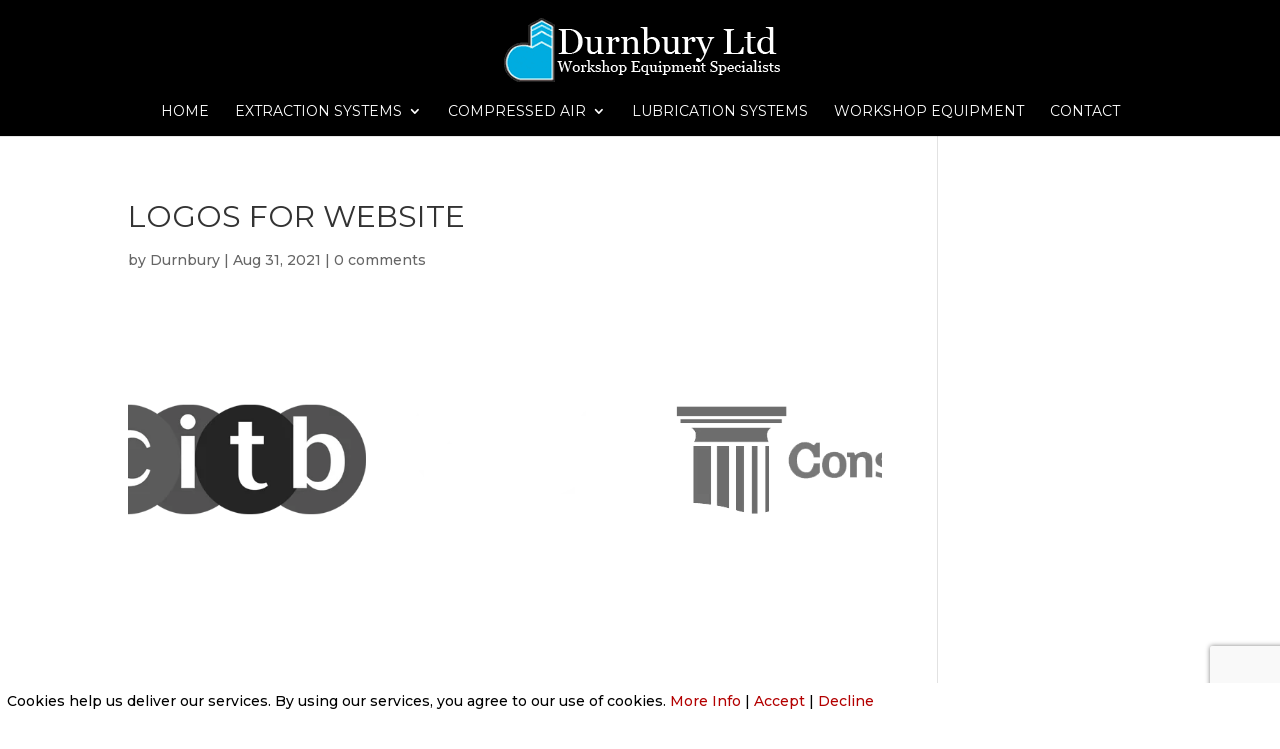

--- FILE ---
content_type: text/html; charset=utf-8
request_url: https://www.google.com/recaptcha/api2/anchor?ar=1&k=6LfmxOQZAAAAAMx0twnTXdsRttFC6UPfdGyj7EAI&co=aHR0cHM6Ly9kdXJuYnVyeS5jby51azo0NDM.&hl=en&v=PoyoqOPhxBO7pBk68S4YbpHZ&size=invisible&anchor-ms=20000&execute-ms=30000&cb=hxvmva3kols1
body_size: 48759
content:
<!DOCTYPE HTML><html dir="ltr" lang="en"><head><meta http-equiv="Content-Type" content="text/html; charset=UTF-8">
<meta http-equiv="X-UA-Compatible" content="IE=edge">
<title>reCAPTCHA</title>
<style type="text/css">
/* cyrillic-ext */
@font-face {
  font-family: 'Roboto';
  font-style: normal;
  font-weight: 400;
  font-stretch: 100%;
  src: url(//fonts.gstatic.com/s/roboto/v48/KFO7CnqEu92Fr1ME7kSn66aGLdTylUAMa3GUBHMdazTgWw.woff2) format('woff2');
  unicode-range: U+0460-052F, U+1C80-1C8A, U+20B4, U+2DE0-2DFF, U+A640-A69F, U+FE2E-FE2F;
}
/* cyrillic */
@font-face {
  font-family: 'Roboto';
  font-style: normal;
  font-weight: 400;
  font-stretch: 100%;
  src: url(//fonts.gstatic.com/s/roboto/v48/KFO7CnqEu92Fr1ME7kSn66aGLdTylUAMa3iUBHMdazTgWw.woff2) format('woff2');
  unicode-range: U+0301, U+0400-045F, U+0490-0491, U+04B0-04B1, U+2116;
}
/* greek-ext */
@font-face {
  font-family: 'Roboto';
  font-style: normal;
  font-weight: 400;
  font-stretch: 100%;
  src: url(//fonts.gstatic.com/s/roboto/v48/KFO7CnqEu92Fr1ME7kSn66aGLdTylUAMa3CUBHMdazTgWw.woff2) format('woff2');
  unicode-range: U+1F00-1FFF;
}
/* greek */
@font-face {
  font-family: 'Roboto';
  font-style: normal;
  font-weight: 400;
  font-stretch: 100%;
  src: url(//fonts.gstatic.com/s/roboto/v48/KFO7CnqEu92Fr1ME7kSn66aGLdTylUAMa3-UBHMdazTgWw.woff2) format('woff2');
  unicode-range: U+0370-0377, U+037A-037F, U+0384-038A, U+038C, U+038E-03A1, U+03A3-03FF;
}
/* math */
@font-face {
  font-family: 'Roboto';
  font-style: normal;
  font-weight: 400;
  font-stretch: 100%;
  src: url(//fonts.gstatic.com/s/roboto/v48/KFO7CnqEu92Fr1ME7kSn66aGLdTylUAMawCUBHMdazTgWw.woff2) format('woff2');
  unicode-range: U+0302-0303, U+0305, U+0307-0308, U+0310, U+0312, U+0315, U+031A, U+0326-0327, U+032C, U+032F-0330, U+0332-0333, U+0338, U+033A, U+0346, U+034D, U+0391-03A1, U+03A3-03A9, U+03B1-03C9, U+03D1, U+03D5-03D6, U+03F0-03F1, U+03F4-03F5, U+2016-2017, U+2034-2038, U+203C, U+2040, U+2043, U+2047, U+2050, U+2057, U+205F, U+2070-2071, U+2074-208E, U+2090-209C, U+20D0-20DC, U+20E1, U+20E5-20EF, U+2100-2112, U+2114-2115, U+2117-2121, U+2123-214F, U+2190, U+2192, U+2194-21AE, U+21B0-21E5, U+21F1-21F2, U+21F4-2211, U+2213-2214, U+2216-22FF, U+2308-230B, U+2310, U+2319, U+231C-2321, U+2336-237A, U+237C, U+2395, U+239B-23B7, U+23D0, U+23DC-23E1, U+2474-2475, U+25AF, U+25B3, U+25B7, U+25BD, U+25C1, U+25CA, U+25CC, U+25FB, U+266D-266F, U+27C0-27FF, U+2900-2AFF, U+2B0E-2B11, U+2B30-2B4C, U+2BFE, U+3030, U+FF5B, U+FF5D, U+1D400-1D7FF, U+1EE00-1EEFF;
}
/* symbols */
@font-face {
  font-family: 'Roboto';
  font-style: normal;
  font-weight: 400;
  font-stretch: 100%;
  src: url(//fonts.gstatic.com/s/roboto/v48/KFO7CnqEu92Fr1ME7kSn66aGLdTylUAMaxKUBHMdazTgWw.woff2) format('woff2');
  unicode-range: U+0001-000C, U+000E-001F, U+007F-009F, U+20DD-20E0, U+20E2-20E4, U+2150-218F, U+2190, U+2192, U+2194-2199, U+21AF, U+21E6-21F0, U+21F3, U+2218-2219, U+2299, U+22C4-22C6, U+2300-243F, U+2440-244A, U+2460-24FF, U+25A0-27BF, U+2800-28FF, U+2921-2922, U+2981, U+29BF, U+29EB, U+2B00-2BFF, U+4DC0-4DFF, U+FFF9-FFFB, U+10140-1018E, U+10190-1019C, U+101A0, U+101D0-101FD, U+102E0-102FB, U+10E60-10E7E, U+1D2C0-1D2D3, U+1D2E0-1D37F, U+1F000-1F0FF, U+1F100-1F1AD, U+1F1E6-1F1FF, U+1F30D-1F30F, U+1F315, U+1F31C, U+1F31E, U+1F320-1F32C, U+1F336, U+1F378, U+1F37D, U+1F382, U+1F393-1F39F, U+1F3A7-1F3A8, U+1F3AC-1F3AF, U+1F3C2, U+1F3C4-1F3C6, U+1F3CA-1F3CE, U+1F3D4-1F3E0, U+1F3ED, U+1F3F1-1F3F3, U+1F3F5-1F3F7, U+1F408, U+1F415, U+1F41F, U+1F426, U+1F43F, U+1F441-1F442, U+1F444, U+1F446-1F449, U+1F44C-1F44E, U+1F453, U+1F46A, U+1F47D, U+1F4A3, U+1F4B0, U+1F4B3, U+1F4B9, U+1F4BB, U+1F4BF, U+1F4C8-1F4CB, U+1F4D6, U+1F4DA, U+1F4DF, U+1F4E3-1F4E6, U+1F4EA-1F4ED, U+1F4F7, U+1F4F9-1F4FB, U+1F4FD-1F4FE, U+1F503, U+1F507-1F50B, U+1F50D, U+1F512-1F513, U+1F53E-1F54A, U+1F54F-1F5FA, U+1F610, U+1F650-1F67F, U+1F687, U+1F68D, U+1F691, U+1F694, U+1F698, U+1F6AD, U+1F6B2, U+1F6B9-1F6BA, U+1F6BC, U+1F6C6-1F6CF, U+1F6D3-1F6D7, U+1F6E0-1F6EA, U+1F6F0-1F6F3, U+1F6F7-1F6FC, U+1F700-1F7FF, U+1F800-1F80B, U+1F810-1F847, U+1F850-1F859, U+1F860-1F887, U+1F890-1F8AD, U+1F8B0-1F8BB, U+1F8C0-1F8C1, U+1F900-1F90B, U+1F93B, U+1F946, U+1F984, U+1F996, U+1F9E9, U+1FA00-1FA6F, U+1FA70-1FA7C, U+1FA80-1FA89, U+1FA8F-1FAC6, U+1FACE-1FADC, U+1FADF-1FAE9, U+1FAF0-1FAF8, U+1FB00-1FBFF;
}
/* vietnamese */
@font-face {
  font-family: 'Roboto';
  font-style: normal;
  font-weight: 400;
  font-stretch: 100%;
  src: url(//fonts.gstatic.com/s/roboto/v48/KFO7CnqEu92Fr1ME7kSn66aGLdTylUAMa3OUBHMdazTgWw.woff2) format('woff2');
  unicode-range: U+0102-0103, U+0110-0111, U+0128-0129, U+0168-0169, U+01A0-01A1, U+01AF-01B0, U+0300-0301, U+0303-0304, U+0308-0309, U+0323, U+0329, U+1EA0-1EF9, U+20AB;
}
/* latin-ext */
@font-face {
  font-family: 'Roboto';
  font-style: normal;
  font-weight: 400;
  font-stretch: 100%;
  src: url(//fonts.gstatic.com/s/roboto/v48/KFO7CnqEu92Fr1ME7kSn66aGLdTylUAMa3KUBHMdazTgWw.woff2) format('woff2');
  unicode-range: U+0100-02BA, U+02BD-02C5, U+02C7-02CC, U+02CE-02D7, U+02DD-02FF, U+0304, U+0308, U+0329, U+1D00-1DBF, U+1E00-1E9F, U+1EF2-1EFF, U+2020, U+20A0-20AB, U+20AD-20C0, U+2113, U+2C60-2C7F, U+A720-A7FF;
}
/* latin */
@font-face {
  font-family: 'Roboto';
  font-style: normal;
  font-weight: 400;
  font-stretch: 100%;
  src: url(//fonts.gstatic.com/s/roboto/v48/KFO7CnqEu92Fr1ME7kSn66aGLdTylUAMa3yUBHMdazQ.woff2) format('woff2');
  unicode-range: U+0000-00FF, U+0131, U+0152-0153, U+02BB-02BC, U+02C6, U+02DA, U+02DC, U+0304, U+0308, U+0329, U+2000-206F, U+20AC, U+2122, U+2191, U+2193, U+2212, U+2215, U+FEFF, U+FFFD;
}
/* cyrillic-ext */
@font-face {
  font-family: 'Roboto';
  font-style: normal;
  font-weight: 500;
  font-stretch: 100%;
  src: url(//fonts.gstatic.com/s/roboto/v48/KFO7CnqEu92Fr1ME7kSn66aGLdTylUAMa3GUBHMdazTgWw.woff2) format('woff2');
  unicode-range: U+0460-052F, U+1C80-1C8A, U+20B4, U+2DE0-2DFF, U+A640-A69F, U+FE2E-FE2F;
}
/* cyrillic */
@font-face {
  font-family: 'Roboto';
  font-style: normal;
  font-weight: 500;
  font-stretch: 100%;
  src: url(//fonts.gstatic.com/s/roboto/v48/KFO7CnqEu92Fr1ME7kSn66aGLdTylUAMa3iUBHMdazTgWw.woff2) format('woff2');
  unicode-range: U+0301, U+0400-045F, U+0490-0491, U+04B0-04B1, U+2116;
}
/* greek-ext */
@font-face {
  font-family: 'Roboto';
  font-style: normal;
  font-weight: 500;
  font-stretch: 100%;
  src: url(//fonts.gstatic.com/s/roboto/v48/KFO7CnqEu92Fr1ME7kSn66aGLdTylUAMa3CUBHMdazTgWw.woff2) format('woff2');
  unicode-range: U+1F00-1FFF;
}
/* greek */
@font-face {
  font-family: 'Roboto';
  font-style: normal;
  font-weight: 500;
  font-stretch: 100%;
  src: url(//fonts.gstatic.com/s/roboto/v48/KFO7CnqEu92Fr1ME7kSn66aGLdTylUAMa3-UBHMdazTgWw.woff2) format('woff2');
  unicode-range: U+0370-0377, U+037A-037F, U+0384-038A, U+038C, U+038E-03A1, U+03A3-03FF;
}
/* math */
@font-face {
  font-family: 'Roboto';
  font-style: normal;
  font-weight: 500;
  font-stretch: 100%;
  src: url(//fonts.gstatic.com/s/roboto/v48/KFO7CnqEu92Fr1ME7kSn66aGLdTylUAMawCUBHMdazTgWw.woff2) format('woff2');
  unicode-range: U+0302-0303, U+0305, U+0307-0308, U+0310, U+0312, U+0315, U+031A, U+0326-0327, U+032C, U+032F-0330, U+0332-0333, U+0338, U+033A, U+0346, U+034D, U+0391-03A1, U+03A3-03A9, U+03B1-03C9, U+03D1, U+03D5-03D6, U+03F0-03F1, U+03F4-03F5, U+2016-2017, U+2034-2038, U+203C, U+2040, U+2043, U+2047, U+2050, U+2057, U+205F, U+2070-2071, U+2074-208E, U+2090-209C, U+20D0-20DC, U+20E1, U+20E5-20EF, U+2100-2112, U+2114-2115, U+2117-2121, U+2123-214F, U+2190, U+2192, U+2194-21AE, U+21B0-21E5, U+21F1-21F2, U+21F4-2211, U+2213-2214, U+2216-22FF, U+2308-230B, U+2310, U+2319, U+231C-2321, U+2336-237A, U+237C, U+2395, U+239B-23B7, U+23D0, U+23DC-23E1, U+2474-2475, U+25AF, U+25B3, U+25B7, U+25BD, U+25C1, U+25CA, U+25CC, U+25FB, U+266D-266F, U+27C0-27FF, U+2900-2AFF, U+2B0E-2B11, U+2B30-2B4C, U+2BFE, U+3030, U+FF5B, U+FF5D, U+1D400-1D7FF, U+1EE00-1EEFF;
}
/* symbols */
@font-face {
  font-family: 'Roboto';
  font-style: normal;
  font-weight: 500;
  font-stretch: 100%;
  src: url(//fonts.gstatic.com/s/roboto/v48/KFO7CnqEu92Fr1ME7kSn66aGLdTylUAMaxKUBHMdazTgWw.woff2) format('woff2');
  unicode-range: U+0001-000C, U+000E-001F, U+007F-009F, U+20DD-20E0, U+20E2-20E4, U+2150-218F, U+2190, U+2192, U+2194-2199, U+21AF, U+21E6-21F0, U+21F3, U+2218-2219, U+2299, U+22C4-22C6, U+2300-243F, U+2440-244A, U+2460-24FF, U+25A0-27BF, U+2800-28FF, U+2921-2922, U+2981, U+29BF, U+29EB, U+2B00-2BFF, U+4DC0-4DFF, U+FFF9-FFFB, U+10140-1018E, U+10190-1019C, U+101A0, U+101D0-101FD, U+102E0-102FB, U+10E60-10E7E, U+1D2C0-1D2D3, U+1D2E0-1D37F, U+1F000-1F0FF, U+1F100-1F1AD, U+1F1E6-1F1FF, U+1F30D-1F30F, U+1F315, U+1F31C, U+1F31E, U+1F320-1F32C, U+1F336, U+1F378, U+1F37D, U+1F382, U+1F393-1F39F, U+1F3A7-1F3A8, U+1F3AC-1F3AF, U+1F3C2, U+1F3C4-1F3C6, U+1F3CA-1F3CE, U+1F3D4-1F3E0, U+1F3ED, U+1F3F1-1F3F3, U+1F3F5-1F3F7, U+1F408, U+1F415, U+1F41F, U+1F426, U+1F43F, U+1F441-1F442, U+1F444, U+1F446-1F449, U+1F44C-1F44E, U+1F453, U+1F46A, U+1F47D, U+1F4A3, U+1F4B0, U+1F4B3, U+1F4B9, U+1F4BB, U+1F4BF, U+1F4C8-1F4CB, U+1F4D6, U+1F4DA, U+1F4DF, U+1F4E3-1F4E6, U+1F4EA-1F4ED, U+1F4F7, U+1F4F9-1F4FB, U+1F4FD-1F4FE, U+1F503, U+1F507-1F50B, U+1F50D, U+1F512-1F513, U+1F53E-1F54A, U+1F54F-1F5FA, U+1F610, U+1F650-1F67F, U+1F687, U+1F68D, U+1F691, U+1F694, U+1F698, U+1F6AD, U+1F6B2, U+1F6B9-1F6BA, U+1F6BC, U+1F6C6-1F6CF, U+1F6D3-1F6D7, U+1F6E0-1F6EA, U+1F6F0-1F6F3, U+1F6F7-1F6FC, U+1F700-1F7FF, U+1F800-1F80B, U+1F810-1F847, U+1F850-1F859, U+1F860-1F887, U+1F890-1F8AD, U+1F8B0-1F8BB, U+1F8C0-1F8C1, U+1F900-1F90B, U+1F93B, U+1F946, U+1F984, U+1F996, U+1F9E9, U+1FA00-1FA6F, U+1FA70-1FA7C, U+1FA80-1FA89, U+1FA8F-1FAC6, U+1FACE-1FADC, U+1FADF-1FAE9, U+1FAF0-1FAF8, U+1FB00-1FBFF;
}
/* vietnamese */
@font-face {
  font-family: 'Roboto';
  font-style: normal;
  font-weight: 500;
  font-stretch: 100%;
  src: url(//fonts.gstatic.com/s/roboto/v48/KFO7CnqEu92Fr1ME7kSn66aGLdTylUAMa3OUBHMdazTgWw.woff2) format('woff2');
  unicode-range: U+0102-0103, U+0110-0111, U+0128-0129, U+0168-0169, U+01A0-01A1, U+01AF-01B0, U+0300-0301, U+0303-0304, U+0308-0309, U+0323, U+0329, U+1EA0-1EF9, U+20AB;
}
/* latin-ext */
@font-face {
  font-family: 'Roboto';
  font-style: normal;
  font-weight: 500;
  font-stretch: 100%;
  src: url(//fonts.gstatic.com/s/roboto/v48/KFO7CnqEu92Fr1ME7kSn66aGLdTylUAMa3KUBHMdazTgWw.woff2) format('woff2');
  unicode-range: U+0100-02BA, U+02BD-02C5, U+02C7-02CC, U+02CE-02D7, U+02DD-02FF, U+0304, U+0308, U+0329, U+1D00-1DBF, U+1E00-1E9F, U+1EF2-1EFF, U+2020, U+20A0-20AB, U+20AD-20C0, U+2113, U+2C60-2C7F, U+A720-A7FF;
}
/* latin */
@font-face {
  font-family: 'Roboto';
  font-style: normal;
  font-weight: 500;
  font-stretch: 100%;
  src: url(//fonts.gstatic.com/s/roboto/v48/KFO7CnqEu92Fr1ME7kSn66aGLdTylUAMa3yUBHMdazQ.woff2) format('woff2');
  unicode-range: U+0000-00FF, U+0131, U+0152-0153, U+02BB-02BC, U+02C6, U+02DA, U+02DC, U+0304, U+0308, U+0329, U+2000-206F, U+20AC, U+2122, U+2191, U+2193, U+2212, U+2215, U+FEFF, U+FFFD;
}
/* cyrillic-ext */
@font-face {
  font-family: 'Roboto';
  font-style: normal;
  font-weight: 900;
  font-stretch: 100%;
  src: url(//fonts.gstatic.com/s/roboto/v48/KFO7CnqEu92Fr1ME7kSn66aGLdTylUAMa3GUBHMdazTgWw.woff2) format('woff2');
  unicode-range: U+0460-052F, U+1C80-1C8A, U+20B4, U+2DE0-2DFF, U+A640-A69F, U+FE2E-FE2F;
}
/* cyrillic */
@font-face {
  font-family: 'Roboto';
  font-style: normal;
  font-weight: 900;
  font-stretch: 100%;
  src: url(//fonts.gstatic.com/s/roboto/v48/KFO7CnqEu92Fr1ME7kSn66aGLdTylUAMa3iUBHMdazTgWw.woff2) format('woff2');
  unicode-range: U+0301, U+0400-045F, U+0490-0491, U+04B0-04B1, U+2116;
}
/* greek-ext */
@font-face {
  font-family: 'Roboto';
  font-style: normal;
  font-weight: 900;
  font-stretch: 100%;
  src: url(//fonts.gstatic.com/s/roboto/v48/KFO7CnqEu92Fr1ME7kSn66aGLdTylUAMa3CUBHMdazTgWw.woff2) format('woff2');
  unicode-range: U+1F00-1FFF;
}
/* greek */
@font-face {
  font-family: 'Roboto';
  font-style: normal;
  font-weight: 900;
  font-stretch: 100%;
  src: url(//fonts.gstatic.com/s/roboto/v48/KFO7CnqEu92Fr1ME7kSn66aGLdTylUAMa3-UBHMdazTgWw.woff2) format('woff2');
  unicode-range: U+0370-0377, U+037A-037F, U+0384-038A, U+038C, U+038E-03A1, U+03A3-03FF;
}
/* math */
@font-face {
  font-family: 'Roboto';
  font-style: normal;
  font-weight: 900;
  font-stretch: 100%;
  src: url(//fonts.gstatic.com/s/roboto/v48/KFO7CnqEu92Fr1ME7kSn66aGLdTylUAMawCUBHMdazTgWw.woff2) format('woff2');
  unicode-range: U+0302-0303, U+0305, U+0307-0308, U+0310, U+0312, U+0315, U+031A, U+0326-0327, U+032C, U+032F-0330, U+0332-0333, U+0338, U+033A, U+0346, U+034D, U+0391-03A1, U+03A3-03A9, U+03B1-03C9, U+03D1, U+03D5-03D6, U+03F0-03F1, U+03F4-03F5, U+2016-2017, U+2034-2038, U+203C, U+2040, U+2043, U+2047, U+2050, U+2057, U+205F, U+2070-2071, U+2074-208E, U+2090-209C, U+20D0-20DC, U+20E1, U+20E5-20EF, U+2100-2112, U+2114-2115, U+2117-2121, U+2123-214F, U+2190, U+2192, U+2194-21AE, U+21B0-21E5, U+21F1-21F2, U+21F4-2211, U+2213-2214, U+2216-22FF, U+2308-230B, U+2310, U+2319, U+231C-2321, U+2336-237A, U+237C, U+2395, U+239B-23B7, U+23D0, U+23DC-23E1, U+2474-2475, U+25AF, U+25B3, U+25B7, U+25BD, U+25C1, U+25CA, U+25CC, U+25FB, U+266D-266F, U+27C0-27FF, U+2900-2AFF, U+2B0E-2B11, U+2B30-2B4C, U+2BFE, U+3030, U+FF5B, U+FF5D, U+1D400-1D7FF, U+1EE00-1EEFF;
}
/* symbols */
@font-face {
  font-family: 'Roboto';
  font-style: normal;
  font-weight: 900;
  font-stretch: 100%;
  src: url(//fonts.gstatic.com/s/roboto/v48/KFO7CnqEu92Fr1ME7kSn66aGLdTylUAMaxKUBHMdazTgWw.woff2) format('woff2');
  unicode-range: U+0001-000C, U+000E-001F, U+007F-009F, U+20DD-20E0, U+20E2-20E4, U+2150-218F, U+2190, U+2192, U+2194-2199, U+21AF, U+21E6-21F0, U+21F3, U+2218-2219, U+2299, U+22C4-22C6, U+2300-243F, U+2440-244A, U+2460-24FF, U+25A0-27BF, U+2800-28FF, U+2921-2922, U+2981, U+29BF, U+29EB, U+2B00-2BFF, U+4DC0-4DFF, U+FFF9-FFFB, U+10140-1018E, U+10190-1019C, U+101A0, U+101D0-101FD, U+102E0-102FB, U+10E60-10E7E, U+1D2C0-1D2D3, U+1D2E0-1D37F, U+1F000-1F0FF, U+1F100-1F1AD, U+1F1E6-1F1FF, U+1F30D-1F30F, U+1F315, U+1F31C, U+1F31E, U+1F320-1F32C, U+1F336, U+1F378, U+1F37D, U+1F382, U+1F393-1F39F, U+1F3A7-1F3A8, U+1F3AC-1F3AF, U+1F3C2, U+1F3C4-1F3C6, U+1F3CA-1F3CE, U+1F3D4-1F3E0, U+1F3ED, U+1F3F1-1F3F3, U+1F3F5-1F3F7, U+1F408, U+1F415, U+1F41F, U+1F426, U+1F43F, U+1F441-1F442, U+1F444, U+1F446-1F449, U+1F44C-1F44E, U+1F453, U+1F46A, U+1F47D, U+1F4A3, U+1F4B0, U+1F4B3, U+1F4B9, U+1F4BB, U+1F4BF, U+1F4C8-1F4CB, U+1F4D6, U+1F4DA, U+1F4DF, U+1F4E3-1F4E6, U+1F4EA-1F4ED, U+1F4F7, U+1F4F9-1F4FB, U+1F4FD-1F4FE, U+1F503, U+1F507-1F50B, U+1F50D, U+1F512-1F513, U+1F53E-1F54A, U+1F54F-1F5FA, U+1F610, U+1F650-1F67F, U+1F687, U+1F68D, U+1F691, U+1F694, U+1F698, U+1F6AD, U+1F6B2, U+1F6B9-1F6BA, U+1F6BC, U+1F6C6-1F6CF, U+1F6D3-1F6D7, U+1F6E0-1F6EA, U+1F6F0-1F6F3, U+1F6F7-1F6FC, U+1F700-1F7FF, U+1F800-1F80B, U+1F810-1F847, U+1F850-1F859, U+1F860-1F887, U+1F890-1F8AD, U+1F8B0-1F8BB, U+1F8C0-1F8C1, U+1F900-1F90B, U+1F93B, U+1F946, U+1F984, U+1F996, U+1F9E9, U+1FA00-1FA6F, U+1FA70-1FA7C, U+1FA80-1FA89, U+1FA8F-1FAC6, U+1FACE-1FADC, U+1FADF-1FAE9, U+1FAF0-1FAF8, U+1FB00-1FBFF;
}
/* vietnamese */
@font-face {
  font-family: 'Roboto';
  font-style: normal;
  font-weight: 900;
  font-stretch: 100%;
  src: url(//fonts.gstatic.com/s/roboto/v48/KFO7CnqEu92Fr1ME7kSn66aGLdTylUAMa3OUBHMdazTgWw.woff2) format('woff2');
  unicode-range: U+0102-0103, U+0110-0111, U+0128-0129, U+0168-0169, U+01A0-01A1, U+01AF-01B0, U+0300-0301, U+0303-0304, U+0308-0309, U+0323, U+0329, U+1EA0-1EF9, U+20AB;
}
/* latin-ext */
@font-face {
  font-family: 'Roboto';
  font-style: normal;
  font-weight: 900;
  font-stretch: 100%;
  src: url(//fonts.gstatic.com/s/roboto/v48/KFO7CnqEu92Fr1ME7kSn66aGLdTylUAMa3KUBHMdazTgWw.woff2) format('woff2');
  unicode-range: U+0100-02BA, U+02BD-02C5, U+02C7-02CC, U+02CE-02D7, U+02DD-02FF, U+0304, U+0308, U+0329, U+1D00-1DBF, U+1E00-1E9F, U+1EF2-1EFF, U+2020, U+20A0-20AB, U+20AD-20C0, U+2113, U+2C60-2C7F, U+A720-A7FF;
}
/* latin */
@font-face {
  font-family: 'Roboto';
  font-style: normal;
  font-weight: 900;
  font-stretch: 100%;
  src: url(//fonts.gstatic.com/s/roboto/v48/KFO7CnqEu92Fr1ME7kSn66aGLdTylUAMa3yUBHMdazQ.woff2) format('woff2');
  unicode-range: U+0000-00FF, U+0131, U+0152-0153, U+02BB-02BC, U+02C6, U+02DA, U+02DC, U+0304, U+0308, U+0329, U+2000-206F, U+20AC, U+2122, U+2191, U+2193, U+2212, U+2215, U+FEFF, U+FFFD;
}

</style>
<link rel="stylesheet" type="text/css" href="https://www.gstatic.com/recaptcha/releases/PoyoqOPhxBO7pBk68S4YbpHZ/styles__ltr.css">
<script nonce="Nx6YUQqDwMqX5J4YOl7nUA" type="text/javascript">window['__recaptcha_api'] = 'https://www.google.com/recaptcha/api2/';</script>
<script type="text/javascript" src="https://www.gstatic.com/recaptcha/releases/PoyoqOPhxBO7pBk68S4YbpHZ/recaptcha__en.js" nonce="Nx6YUQqDwMqX5J4YOl7nUA">
      
    </script></head>
<body><div id="rc-anchor-alert" class="rc-anchor-alert"></div>
<input type="hidden" id="recaptcha-token" value="[base64]">
<script type="text/javascript" nonce="Nx6YUQqDwMqX5J4YOl7nUA">
      recaptcha.anchor.Main.init("[\x22ainput\x22,[\x22bgdata\x22,\x22\x22,\[base64]/[base64]/[base64]/ZyhXLGgpOnEoW04sMjEsbF0sVywwKSxoKSxmYWxzZSxmYWxzZSl9Y2F0Y2goayl7RygzNTgsVyk/[base64]/[base64]/[base64]/[base64]/[base64]/[base64]/[base64]/bmV3IEJbT10oRFswXSk6dz09Mj9uZXcgQltPXShEWzBdLERbMV0pOnc9PTM/bmV3IEJbT10oRFswXSxEWzFdLERbMl0pOnc9PTQ/[base64]/[base64]/[base64]/[base64]/[base64]\\u003d\x22,\[base64]\\u003d\\u003d\x22,\x22woPCuEdjewlabX9UWcO6wpJ7FRUOBFBsw5Iww4wDwotnD8Kiw5s1EMOGwoUlwoPDjsO2MmkBBDbCuCl6w5PCrMKGA3QSwqpNFMOcw4TCnFvDrTUXw6MRHMOZMsKWLhLDszvDmsOGwrjDlcKVQh8+VEBkw5IUw50lw7XDqsO/[base64]/Duk4/wobDmEtyw5tSwq/CsHvDngp9FWjDqMOwWG7Dq00dw43DphbCmcOTaMKHLQpxw7DDgkLCj3VAwrfCkcOFNsODKsOdwpbDr8OAeFFNFVLCt8OnJiXDq8KRKcKES8KabgnCuFBCwqbDgC/CpkrDojQ5wrfDk8KUwqPDll5YZMOcw6wvHjgfwotqw5g0D8OMw5c3woMxFG9xwrd9esKQw6HDjMODw6YfOMOKw7vDvMOewqotKxHCs8Krd8KLcj/DpgsYwqfDly/[base64]/Cv0d0OH/CucKUekNiw6LCpMKtQlFgdcKvUGHDusKyXGvDj8Knw6x1HXdHHsOALcKNHCxDL1bDpX7Cgiozw7/DkMKBwolsSw7CvnxCGsKpw67CrzzCn3jCmsKJUsK8wqoRI8KpJ3xkw7J/DsO8KQNqwrnDr3Q+WHZGw7/DqmY+wowcw4kAdH8cTsKvw7ZJw51idcK9w4YRDcK5HMKzPT7DsMOSXg1Sw6nCpsOJYA8/GSzDucOmw557BT0Bw4oewpnDusK/[base64]/[base64]/[base64]/Clz7DuVrDn8ORwoIxaFrCtMK2MwNzwrI/[base64]/CqBvCkmXDjiwKw6YubMOSYMKUw6YOccKTwrPCj8Kdw5o+J2nDkMOANkJjKcO/WMOPfQ3CvETCqsO6w6EBGmDCkCdxwqAiOcOVdl9HwrPCh8OdCcKCwp7CrylyJcKCRn8zZcKRdxrDuMK1QljDrcKnwpJtZsK/w67Dk8OKE1IhWBPDunwOY8KyTjrCpsOGwpXCsMOiLMOyw5lRZsK9QMK7fEksKhXDnjFbw4ICwpLDrcObJ8OiQcO4d0dedDLCuiYuwojCqUXDpg97f3sqw45xUMKVw599diLCs8OyTsKSdMKSHMKjSl1GSj7Dl2HDj8O9VMKPVsOfw63CjTDCksKCTjYPP0TCh8K/XzsWH3YfZMKKw73Dj0zCqmTDjE0BwpU8wpPDnSnChB97U8ONw7fDiH3DtsK6IxPCnH5Mw63DhcKAw5Z7wqFsXcOywofDjMOBAVxKZBHClTsxwrA5woJ9PcK3w5bDpcO0w54Gw7UAVTsHa3DCl8K4AT/DqcObc8KkUA/[base64]/[base64]/CncK1NsOWUcKnwoXDmnvDlCh7w4/CqsOQw75cwpczw6vDscObUBzCn0B5FRfCvBPCkybCjR9wJyTCjsKWDShYwpnCoV/DisOAGcKXPGNxOcOvT8KSw5/CnGjDlsODNMKvwqDCl8Kfw4pWInnCjcKvwrt7woPDmsO/M8Oca8Kywr3DjsOwwrUYYcO1fMOAC8KZwro6w6IhXUpLBjXCr8KSVGPDrMOawo9Tw5HDgsOacU7DnnZIwr/CpyA9aEEbCsKLUcKbX09dw7jCrFQRw7LCpAxJe8KgfQbCk8OXwpAtw5wJwogrw6PCq8K+woHDvgrCvEV/w69aZ8OpbjfDncONM8OIDTDDjxcbwqjDjkPCh8O9wrjCmVxCEC3CtMKsw4xHY8KOwq9jwpbDtHjDvhULw5gxw6o7w6rDhAdgw44gFMKSOSNhSCnDuMOFYyTCqMOGw6NPwpsuwq7Cs8Omw78lLMOSw6oAdRnDgsKow7QRwrU6NcOswqtRacKPwo/Cgm7Dqj3DtsOjwrdRUU8Gw55/QcKCYUYTwr9ATcKPwpjCgD99aMKbGMKRPMO4ScO/[base64]/CnxTDlU4iwqHDqzx4JmvDt1twUQcAw63DksKww6low5HCk8OcL8OfAcKdJsKjE3V+woLDsTrCthHDl0DCjGLCusKhDsOzR1cfCUgIFMOVw4kFw6JCRsKpwoHDnUABAR8mw7zCvR0iZh/ChjYdwo/CphkiL8KOdcOjwrHDmRF4w5oCw6fCpMKGwrrCuycvwolmw69CwprCpBFcwohGIiwmw6sBHsOCwr/DiAMSw6snF8OTwpbDm8O2wo7CuFVvRWUVNDfCgMO5VzzDqTlGfsOhOcOqwqUvwprDssOQGWNAHMKaR8OJZ8Orw680wojDvMOAEMOrMsOaw4tMAwp2w6d7wqIuP2QuMFvDtcKTeXXCicKawqnClE3Do8O7wojDsR8cVQB3w4TDssOyTHQpw7wBGD0sQjrDsBEEwq/DqMOtAmAcRnElw7HCukrCqBbCi8KCw7nDiAFUw7dFw7A5dsOBw6TDkiBnwpIOLHt5wpkKLsOvKD/[base64]/wqVMwpgCw7wyw7/DhVfCkz9IwqnDgk8TUBheTCc1wqFrGXEhbU/CucORw5DDr2fDv2PDlhDCpHcpEkJxe8OSwobDoCMeZ8OSw7tQwqvDo8OdwqtDwr9COcOibMKcHgHCmcK2w5lKKcKqwppGwqfCmw/[base64]/Cq8KuwrhrwojCqATDoS8/w5cRWsKUwqA5wrI2NUrCk8Kcw7EBwpTDmQvCqHJ6NF/DiMOedB93woR/wopzVDTDpj3DgMKPw6wEw43DgV4fw6UywoxvE1XCpcOdwroowokMwop+w51hw5xlwrk0ZwZ/wqPDuhzDucKvwrPDjGV9FcKFw5TDpcKObFwWDmvDlsKwRi3DmcObXMOvwqbCpyNQPcKXwoA0DsOew5EDQcKhCcOGQ0xzwqvDrcO3wqrCiHA8wqRDwp3CpQLDtMKMS19rw4Nzwr1PRRvDuMOzaGjDliguwrBew7I/[base64]/[base64]/PMOkwrJrQMOZw6jDnMKwwpZ/N0EuwpHDqsOqWBdqZgDCiTInV8OAfcKoIVt1w47DrRjDncK6QMK2UsKDIsKKF8OJcMK0wo1fw444fCTDklgfKjvCkTLDqFdSwocaJHNrWzVZLQXCqcOOSMO3HcOCw5fDszvCtXrDtcOLwprCg1haw4/CjcOLw4AdOMKuRMOgw7HCkAPCrhTDhgJVRsK3RQjDlwxNRMKQw5k3wql9TcOoPSkQw6rDhB5nS18uw6PDksKHPSLCiMOTwrbDlsO4w4oAAUk+w47ChMOtwoZ7AMKNw6HDsMKVKcK/wqzCgsK4wrLCkWowKMKMwptfw6BbYsKlwofCusKlCi/Cv8OvaCXCjMKPLDXDgcKcwofCs1DDlD/CqsOFwq0cw6XCu8OWcX/DnRbCgXvDn8OZwpnCjjXCs2tVw4IUCcKjWcK4w5/CpjDCojLCvh3CkDIsNlMrw6oAw4HClFooBMOCcsOAw5d+IDM2w6FGRmjDtnLDi8KIw6XCksKLwrZSw5Zvw61fb8OiwrMqwq/DgsKEw50Fw7PDqsKycMOCXMOrLcOBMgsFwrM8w7pkJMOpwos8AQbDjMKhNcK1Zw7CnsOTwpLDk3/ChcK2w7wjwrgRwrQTw7PCsAU6EMKnXmFSWcK+w6BSIhkjwr/CuxPClRlpw7zCikHDrQ/CoUkKwqFmwqLDhk9tBFjDoGzCmcOuw5Fiw5hqHsKyw6fDmnjDt8OYwo9fw7LDvMOCw6/Cgg7DrcKqw6M4UsOvKA/[base64]/bMOqXBRzDAQtw7rDr8K/[base64]/wrvDpsKOwpIgwrjCvn7CvB8sDm7DmcKHGjDDg8KXIGDDg8KcZ3PDpzLDksOiUSfCvyvDgcKRwqFqUsO4CE9nw5NRwrfChcK0w5BKNQI4w5rDocKFEMOJwr/[base64]/bsKzw54TZ8KnVWLDgmTCusOlw5LCm8KYw6RzMsKIDMKjwpLDmMOBw5Y7w7PDtQ3CpMKCwrgKYiNKIDoXwo/Dr8KpScOEYsKDEB7CuiDChMKmw6UFwpUhE8OYBQ99w43ClcKlBlRIcy/CrcK6FV/Dt11Tf8OQJcKCWS8zwpnDqcOnwpXDvhEkZsO8w4PCqsOKw6MQw7Baw6FswpHDr8KTasK5O8Kyw6ZSwqRpGsKqJm0iw7DCmSFaw5DCtTxZwpPDplXCpns5w5zCj8O5wot5KQ3DicOYwrk3OMOcV8KEw48NN8OmM1U/[base64]/[base64]/K8KWw4HDvH/CuhbCoMOzMsKEw5FdwpnDoU07e0LCvAzClFQMcVVww5/DoVjCn8K5JxvDgMO4QsOEVMO/[base64]/CpG3DtHjCoVTDqcOQaMK9a8OBT8O1wqjDvcOIF3vCrlhiwrM5wrcmw7rCgsK8wopUwrrCiVcecio7woFsw67DiCDCkHlRwoPCpi0rIwXDnlVYwrnCqRXDmsOxSUxiGsOiw6jCr8Kzw7ogMcKHwrTCpDXCvRXDp18mwqQzaFoBw49owq4ew4EsCMOtRjzDiMKCYw/DkTLCsQXDucKffAg3w6XCuMKTVzDDucK4H8KIw6MmLsOfw7s3G2ZXXVIbwq3ClMK2dcKFw4PCjsO6f8KewrFvIcOdU2nDuEHCqTbCv8KewovCtScUwo0aFMKXN8KoNMK1H8OLczvDmcKTwqY4KArCthc/w6jCki8gw4RJaiRXw6wDwoYaw7zDgcOfacOxC206w7RrS8K8wqLDg8K8WEjCsT5Mw7AWwpzCo8O7JS/DicOEUAXDpcKOw6bDtMOAw73Cs8KZD8OBKFjDl8KQDsK+wpZmRhrCiMOXwpU7YcKKwofDnAAkRcOiccKxwr7Cq8K3MC/[base64]/DusK/w7YBw60rw4Eow5AtwqvDhVlkw5rDqMO5Mkp/w4YVwoNGw4EZw5wDGcKCwpLCvQJwFcKLBsOzw6zDjMKzE1XCpGvChMOKAMKyRVvCucOCwqnDusODZmfDtUVKwqUxw5DCg35ewpQ8aSrDucKkLsO/[base64]/CpcOqwopqwrvDr8K+D27DpXzCvX9TPcOWUsO1NWJAMyjDiXE0w6YVwobDqVEQwqU2w40gKlfDt8Kiw5rDmcOfRcOHEsOXUAHDrlTDhmzCoMKOLHnCnMKZCjYHwpXCtVvClcKrwq3DgBnCpBkJw7B1ccOCVHc+wqktP3nCs8Khw6dGwowCZiPDnQd/[base64]/CokgsSMOpwo4qwqvDq1DDlGXDh8OuwobCkWDCrcK9w47Dh8KPUmRvCsKFwojCm8OZV3zDukfCvsKLd3bCu8KiRMOKw6TDqFfCjsKpw57CsTQjw6Faw5vDk8K7w6jCpXVMbTXDl0PDqsKpPsKMLQhBZxAfWsKJwqRzwpPCnHkww6lUwr5hb2h7w6tzOUHChD/Dk0Vaw6pew77DusO4S8KDC1kqw7zCsMOiJS5CwrUSw7R8WxDDkcOfwoYSQcKgw5rDqxRxasOcwrLDmRZjwr5xVsOHAXPDkXTCu8OLwoV4w5/Cq8O8wpbChsKydCzDlcKewqwkG8OGw4zChnsqwpNKbx4gw40Dw5zDqsOORxEQw7Now4vDo8KbOsKzw4s4w6czG8KJwoYIwofDqjF4Oz5Jwqsmw4XDmsKowq7CvUFdwodQw47DjWXDoMOvwpw/UMOlTSfChTAaLyzDqMOFfcKcw7V+AXHCiyFJUMOvwq3Dv8Knw7nCgsOAwpPCtcOyLzHCncKMdcKfwpnCqxt5I8O1w6jCusKjwo7CkkvDlMOrPw56ZcODUcKOUT9KVMK/JB3Cq8KBEAQxw44tWxJXwq/Ch8O4w4DDj8OkY2pFwqYPwoZgw5HDhQJywrwmworDucONYsKUwo/CggPCicO2OSckacK5w5rCqWEUQRzDhVjCt38Rwp/DgsOOdE3DrzwoJMOYwovDnmjCgMO3wrdAwo1FDQAENHpcw7bCscKOwq5jHn/DvT3DpsOxw7DDsyPDtMOQBQTDjMKrFcKETsKqwoDCq1fCmsKXw5LDrCTDr8OKwprDlMOBw4IQw64pIMKuQifCpMOGwq3DlE7Do8Ocw5/Dl3o5BMOZw5rDqyXCkSTClMKeBWXDjTrCtsKOS3jCm1QrQMKYworCmgk/aS/CiMKLw7kODXwawr/DuBnDp3l3PXtpw77CqAMkGmBaEy/CvEYAw4HDo0nClBPDncKjwqPDm3Y5wqRNbcO/w4jDu8KdwqXDoWgJw59lw5fCnsK8HF8LwpbDksOrwoLChQnCk8OaOQ9TwqFmEiobw4HCnhYSw716w4kERcKiSms8w7J+MsODw5IrMcKswoLDmcOnwogYw7TDlcONYsK4w5LDtcOQE8KIS8Kcw7AgwpvDixl0DEjCpCMNFzjDtMKEwrrDtsO4wqrCuMKSwq/Cj1BMw7nDqMONw5HDqyNRB8OBfRAucjnDjRTDpVzCicKdesOmazc7IsO4w696ecKNL8Orwp9UMcKOwoDDt8KBwoEnYVoUYFQCw4/[base64]/YT3ClsOCfMOKHMOqIMOtLFrCg8K4w5/[base64]/[base64]/wpXClsONw7osLUXCulVhBk50w4lUJ8Knw7t5w74TwqHCo8KPbMOLWxDCmGvCmUrDvcOZOkkUwo7Dt8OpTXzDrgQQwp/CnsKfw5TDhn0Rwr40IG/Du8OmwoF/w7tywpkzwoHCgzLCvcOOeSfDhXEAAijDqMO1w7PCpcK9ZlNdwoTDrMO2wrtnw44dw5dCOj/Com/[base64]/wqMJwq8qPcOtwozDn1FnwqAmR35nwqlpwpd0BMKgSMOPwp7Cu8Kcw4kOw5HCosOpw6nDqcO/[base64]/Cv8O/CCDCqBHDmFTDjV5vbHbDpSILKykKwrUPwr4WNi/[base64]/CisOpQMKBbFXCiSbCpjPCrSd1woFmwrjDn2dlW8OxKsO4dMK6wrlMIToUbD/DpcKySz8Bw57CmELDo0TCocOYfsKww6stwqYawrs1w6/[base64]/CvW3DkB/DhsKHWWLDvwMQF37DrcO6woHDlcKvYcOQAkBpw6ULw6HCgMOgw5zDvCwUeH95XiJlw5wZwowdwo8SHsKUw5V+w6cyw4PCnsKGE8OFGHVuUibCisOyw5BLFcKMwrgdZcK8wqJRKcODF8O5V8OTHcO4worDny7CoMK5SmI0S8KJw4Vawo/Cs0p4a8KFwrQyFxXCgTgBFBgyZTTDiMKaw4jCiWfCoMK1w60Dw5kswoopacO/wpk7woc/w4bDilhyK8KzwqE8w6klw6bCqGBvLFLCqMKvZA8Wwo/CtcOowpXDiXnDgcKdbmYMPk0cwqEswofCuzzConV+wpxqWVTCpcKSbcK4bcO9wpbDkcK7wrjCmDvDqmg4w7nDpMKrw7hAQcK+a1PCscKlDFXDvytBw69iwrwsJwrCum0iw7/CsMKwwoE/w5QMwp7ChU9FRsKSwrkCwotBwqo7KDfCi0DCqwJ6w7nCisKCw6vCvHEgwrRHFxvDoTvDisK2fMOew5nDshPCpcOmwrEIwr8dwrYyEEzCgg4sKsOjwpsGQH7DtsKjw5ZYw5gKKcKHecKLPBBuwohMw5ZPw6ERw7h5w5czwoDDvsKNV8OOZMOcw4hNfcKhHcKVw6V+wq/CgcOhwoXDp0rDtMO+ezZFK8KEwqDDl8ODK8O8wrjCiDh1w6BTwrBEwqzCom/DjMOJbcO+VcK/dcOhBsOLDcOzw7rCrGvDicKIw4PCvBbCkUnCuTnDggXDo8OFw5dyC8K8I8KTPcKkw6l7w7pIwrchw65Sw7IBwqk1AFhiAcKdwqISwoPCsgEtGj0Dw6jCrWIIw4MAw7ATwpDClMOMw5HCsSBiw4oTP8KIMsOlasKzYMKnUW/CpCR8XAJ4wqXCosOpWcOYAQnDlsKZRMO4w6wrwoLCrHbCmMOewqXCtB/CjsOQwqbDnnDDrGzCrsO8w4PDmMKBEsOBEcKZw5ooO8KOwq0sw7XCs8KSc8OQwpjDoHhdwoDDkz0jw4cswqXCqlIDwonDscOIwrRca8KFNcK7BRfCkTYIXkohBMKqesK8w7NZf07DjAvCsnvDqsO+wofDlgJbwpXDtG3CoQLCt8K8M8K/csKuwq/DqMOwV8KZw4PCkMKgcsK8w4ZhwoMbBsKzNcKJVsOKw41wW1/CjsO0w7TDtx1NDUfChsOQcsOZwotZNsKhw77DgMKCwoXCk8Kiwq/CrzDCh8KgWMKUAcKeRcOvwoITEcO0wo8vw5xsw7g/eWrDpMKTb8OCLwvDncKqw5rCrUk/wowrMTUswrHDmBbCm8KUw4w6wqt5FGXCjcOeT8OSShQEOcOqw4bCsH3DtE3CqcKPVcKVwrpEw4TCiHsww5c9w7fDp8KkYWAfwpl2H8KUVMODbBZCw4LDu8Oqbi1uw4DChE4yw5R7GMKjwqUmwoJmw58/OMKKw7gTw4Q7cx1FdcO6wrh8wp/CjmtWMTXDtgBdwoTDu8OAw4ANwqnCuHVoV8OKaMKXRlAtw7ksw5LDiMOePsOowosiw4UIYsK7woAsay9MLcKsLsKSw5/Di8OoGcOYXmfDq3VnKHkNWVt0wrTCqMOxAsKMJMO8w5PDqS/CpUjCkBo4wpVEw4DDnktaFRJkDsOaVxxhw4/CvFbCv8Krw4dHwpDChcK5w5TCjMKRw74RwonCtQ5Rw4fCmMKiw7XCvsO0w5fDsjgNwqNvw4vDl8OrwrzDl0/CocOnw7RfJw8tB37Dhk5MYDnCpxvCsyRIasK6wo/DlmzDi31dPsK6w7ASFsKJBDvDqcOYwqNYB8OYDlTChcO6wqHDpMOywoLCggzCm3EbRBR3w4XDtMOkJMKSbk5ECcOPw4JFw7bDrcO7wq/DrMK8wqfDiMKMDkLCpHkPwrEWw4HDmsKHaxjCoD4Swpcpw4HDl8Orw5TCgQEYwojClkg8wqFpKl3DjsKjw4DCrsOUACBwVmQRwo3CgsO/HWXDsx9jw5XCpHZgwo/DnMOXXWLDmzXCrXvCvADCkMKPT8KIwqMLBcK+ScOqw58JG8KtwrFmQsK/w6JkHg/DkcKrWsKiw7t+wqdrTcKRwojDp8OLwrvCjMOMWhhRXVxawqorV03Dpmh8w5nCvUwqdjjDi8KMNzQNbl/Ds8OGw644w7zCsUbDhSrDlD/[base64]/TcOww70IXTxRX1DCoMK7OcKmw4/CiWHDpMKkGyPClSrDk3l/VcKywrxJw6/CssKewrNbw6RNw4weCU4TBkkqDnHCnsK5UMKRdDEaJ8OmwoUdacOqwqFMNcKWHQxIwo9EJcOBwpHDoMOfaQlnwrhOw4HCpynCh8KAw4J+PxzCpMKfwrzCswtEA8KVwrLDulfDlsKMw7UVw5Z3JlHCjMO/w7zDi3vDnMKxUMOADi9Ywq/Cpxk3PwYCwqsHw4nDjcOfwpfDpcO7wrPDqzbCmMKlw6Qpw7Uuw4NUMMKBw4PCh3LCnSHCkDlDI8KxGcOzKlARw7MXesOowrMwwoVufMKdw6Uyw4tYVsOGw4h5JsOcD8Oqw746wqM0dcO0woV+YT5Mb3N2wpk9OzjDj35/[base64]/wpEmwpQgwphAwo9swpUHZUXDpllGUAnDn8Kjw4MDBcOswrgiw7jCjTbClwR3w7PCrMOIwpckw48YDsO0wrsGCmtrHcK4SjjCrx3CpcOKwqphwo9IwrnCkBLCkkkcTGQbBsOHw43CmcOpwr1va2kuw4syCBHCnl8/aHkywpRaw4VkUcKNGMKBcm7Co8K7NsOQIMKZc37DnF10bAsPwr0Ow7IGK1R/AgAUw73Cn8KPLsOJw4nDjcOlUcKpwq/[base64]/CocOjeU7CpnpOwoXCmjZ8IlbCo2Y2McOWNWvCvC52w4/[base64]/CscOowoU9wqHCq8OPTcKzDRUkw64/AcK9UcKZYgBDNMKQwpDCtDHDonpIw7JjBsKpw4rDm8O2w4xBSMOpw6zCn3bCinUYc0kZw4dXHX/CicOnw7kTNDYfbUAmwpVNw7AnDsKpLwxawqcIw5NtWDLDg8OwwpFzw7zDql0wbsO5ZmFHYMOlw4nDjsOTJMKRKcO4Q8Ksw5lECVB+woFTBnPCkkTCu8K/[base64]/Dk0RMS8O5wrnCo8Ohw5LDjsKbwo7Dv11Rw4A3ECrDisKdw6BiVsK4fS9DwpALU8Kiwo/CqG00wp/Cg2TCg8OCw5koSwDDlsKiw7oyQBDCicOMOsONE8OKw5FQwrRgMSzCgsOVIMOhZcONFDjCsEgcw7rCpsO/HkDCtDnChydew4XCogQ3H8ONMMO4wrnCln8Mwp3Dlk3DtEbCgmLDrnfCuDjDh8K2wqYkW8KbUFLDmhDCh8OLccOSYnzDkmLCjmXDtgnCqsOvejt7wr4Gw5PDgcKZwrfDrW/[base64]/w5DDtzfDp8O5wrFJOcOfHV8UD8OJLULDnAE4V8O1DMKjwqtVEsO6wonDlCQvIHoow5crw4jCicOZwonDsMOmShlOQ8KPw749wqzCiFluSsKNwoDCvsKjHD8GTMOjw4ZBwrXCkMKdcX3CtEfCm8Khw6Fuw7rDmsKEXsOJGgDDqsOkP0zCi8OAw6/CuMKOwodpw5jCksKcWcKtUMKxNXvDhMOyVcKCwppYWidcw6TDvMOCekMoHMOVw7gJwprCpcO5LcO/[base64]/[base64]/wqoQP8OgFjLCmcKCwonCr0nDgV85wqw6Pio0QhV6wp00wonDrnsLRcOkw7Z+UsOhw7TDl8Oxw6PDtRlOwroZw4gPw6lOVTrDhHQtIcKzwpnDhCbDsyBOV2HCosOgCsOgw4HCnUfCtGtmw4EXwq3CvmnDqQ7CncOoTcOnwq4cfV/[base64]/CiE7DsALCk8OkXUbCnXnClcKbNWp1XSBcTcKQw6EiwplAJVDDt1J2wpbCkBpIw7PCsxXDs8OlQS55w4A8dH4aw6hObsOWa8OCw5E1UcOaRXnCunJNby/Dq8KSUsKCQnRMayjDqcKMBnjCiiHClCTDszsBwrzDn8OxYsOfw5DDg8Opw7LDnUQ7w4bCtzHCoALCqitGw7d/w5nDo8ObwrjDlcOEZcKqw6LDgcOFwqXDpVBaWBDCqcKrDsOWwqdSaXZrw5FoFVfDhsOYwqvDqMKJbwfCh2PDjEbCoMOKwphCUB/DlMOkw5h5w6fCkEsACMO+w6QMN0DDnDhEw6zCmMOVZ8ORUsOAw55CEMOQwqLDgcOCw5BQYsK5w4TDlypcYsK+w6PCn3LCh8OTCl92JMOXEsKdwoh+AMKxw5klT1wUw40Bwr8rw7nCkQ7DncKzFk17wrsNw7hcwp41w7YGZcKEU8O9eMOHwoV9wokbw67Cp0RSwoddw4/CmhnCjABUXDpaw6VKbcOXwpjClsO3wovDhcK7w61nwrttw5VDw7IYw5bCqHTCl8KODsKSd3B/WcKFwqRBZcOLAgpGYsOmdSfDkk8owodjFMKBMWrCpjDCssKRN8Oaw4vDl1DDpSnDoCN4CcOxw4/[base64]/Cr34iOsKTwqbDrXrCuEtsAcKcRCXDiMKwciDDtGrDncKlEMO4wqFgHiTCrAPCnDBZw6DDg0PDmsOCwrMRNxJ/Wx5oEgZJHMOEw4w7VW/DkMOtw7/CmMONw4rDtGnDocOFw43CtsOew78uTW3DtUsww5PDjcO4IMO/wr7Dgh/[base64]/Cixdmw74uOUc1w79YTUPCvinCqsOUTH0AaMOCKcOPwoMwworCksKsKkg2wp/CiQljwqs7CsOjcAw0YCMef8KDwpjDgsK9wqDCvMOcw6VjwoNkQBPDmsK3S0fDjG1dwo44e8OYwqfDjMKdw6bDjsKvw5cWwqRcw4TDlsKbcsKAwpvDtE5BUVTCgMOKw5JVwoojw5AHw6zCrzc6aCJvOFtDYMO0EMOYecKnwprCmcKoasOZw41Nwop/w5YxNgPCvEwfVTXCgRLCqMK+w5nCmXJRV8O6w6fCpsKkY8Ozw6HCglM7wqPCgWpaw7I8JMO6E2LDtyZAHcKhfcKkOsKhwq4Bwrs1LcOAw5/[base64]/DkxpYw5EdecONVQ5QbcOjY8O9w6DCgS7CnU07D0DCgcKcOEZfW3ldw4jDmsOlDMOIwookw4AOFF1GZMKKaMK3w6vCrsKDKsOSwqk1wq/DoRvDmMOWw5bDrnA/w6Ffw4TDlsKuA0AmNcOgLsKZX8OfwqF4w5IJC3bDnVEOU8KowqcbwqjDqyfChSbDsgbCnsOJwonCmsOAXUhqUMOOw6/Dt8K3w5HCuMOxC07ClEvDvcOXeMOHw7F9wrrDmcOrwrZCw4Z/Uh8rw7nCv8O+DcOww4NmwpDDuSXCjQjCsMO4wrLDu8O4RsOBwro0wqfDqMOmw5Fjw4LDvjjDu0zCs28WwqzCs1fCsj4xc8KjXMOIw5VTw5PChsOpT8K/Vw5YXMOaw47Dr8OLw4HDscKZw7DChcOnO8KZaQLCjlPDgMOWwrPCv8OZw5fChMKRPsODw4MwDkZhMgHDt8O3KMOXwrV6w6cYw4/ChcKSw486wqvDn8KHfMOCw4Rzw4wCDsK6fTLCpUnCt1Rlw4jCusKYPCHCiVEkdELCpsKVYcOFwpABw6XDrcOzPwpTI8OYPmpsSsOSbHzDpHxbw4LCqFlzwpDCjTXDqz8ewqEewo7DoMOewq/Ciwg6McOqAsOIYyMGWjfCmE3CgcK1wrbCoWxOw5zDlMKBBMKCN8ODSMKTwq7Csm/DtMOEwpFjwpE0w4vCvAjDvWAMH8Kzw4nCp8KAw5YMWsODw7vDqsK1P0jDpwPCpH/Cg28qK1DDo8O/w5JOfX7CnHdTJU55wrRow7vCiyt1Y8ODw615eMK3UDk3w5gCQcK/w5gqwqt+L2JlbMO8wr5BdBzDp8K8BMKfw7wgBsOQwq0lWFHDp0fCuwjDtjrDvWhLw6IpYsOqwpclwp51ZVjCl8OGBcKUw7/Ds2DDiBlew5TDqXLDlFbCp8KrwrfClRwoUUvDrMO1w6x2wrVsLMKdbG/ClsKHw7fDtRUdXSvDtcO7wqlTJF/CrsOHwqBdw7TDhMOxfHleXsK9w50vwo/DvsOgKsKkw77CvsKbw6B/Ry43wq3CuRDCqMKgwrfCr8KvPsONwpPCnDFuw5DCjFUYwpXCvVYsw6shwqHDmHMYwrE4w4/CrMOCYW/Dg1HDnhzCpF5Hw7TCixDDsEbDrEbCvMOtw4jCo15JcsOEwojCmAJJwqvDoybCpSLCq8KLZ8KHQ1zCjMOPw5jDqW7DrUAMwp9Hw6TDkMK1D8KafcOWdsOHwptew601wpgZwqgww4HDk0zDt8K0wqrDr8Krw4HDkcOpw7MWJC/Dvkhyw7BdNMOYwrJrdsO6YSV3wrcJwppJwqbDm33DoyTDinjDmE0beyJWKcK4XyDCnMKhwoJZNsOJLMO1w4PCjkrCk8OYS8Obw4wdw5wWRgsMw6Fawqp3FcOyecOOdBN5wozDnsOYwpTCmcKSE8Krw6LClMOkG8OqDlPCoxnDuB/DvnLDnsK4w7vDkMOzw7TDigdhPisJX8Kyw7XCoTZnwpNCSxDDoX/Dk8O/wqnCgzrDiwfCrsKmw47CgcKxw5nClHgBf8OeFcKTFQ3Ciw7DnFLDoMO+agzCqR9Dwqpyw6TCgsK6Gg1jwqQjw6PCtW7Dnl7CpBDDvMOjBwHCo00/NF0hwrBVw4PCj8OHTwx/woQ+NHMOYHspMwPDvcKMwpXDvw7DgWdKbClmwqvDsjXCrwnCh8KfLVvDvMK1TQDCusKGFBsHAxQvHWhMMFfCux1dwrdMwq87TcOkZcKQw5fDqBITasO5Q2XCtcKHwpLCmMO3worDnMO3w5TDkC3DkMKlcsK/wptQw6LDhVLCi0fDqVddw6pHQ8KmIWTDg8Oyw65xR8O4Ol7CjlJEw5vDt8KdfcOrwq4zN8OowpkAdsOMw4phVsKpOsO3ZgNtwpTDgj/DrMOANsK+wrTCucOYwoVqw4HCrVHCgMO1w7nCtWbDv8Oswoc4w5/DhDoEw7g6InHDocOcwo3CjzEeWcO9RcOtDjp5B2zCnsKDw67Cq8OuwrFJwq3Dq8OVChY8wqTCu07CgsKAw7AIKsK7w43DnsKuLiPDg8K3FlfCr2V6woXDhD1Zw7JewpRxw4ocw4nCnMOpFcKxwrRadi5hA8Osw6IRwpY+YWZaHh/CkUrCrE8pw7PCngc0Dm0iwo9JwonDqcK5G8KQwo/[base64]/w60oMMObwp3DkgQTwr5wZlPCrlVYw5QSFgVxQivDvTpGOV9Nw6RIw6lRw47CjsO/w5LDnWbDhWt2w67CrDtbfB7CscO6XDQ+w6lDbA3DocO5wqnDhE/ChsKawrBew5HDqMKiOMKSw6Fuw6/DgcOPEsK1I8Ocw4PCtz7Dk8OvccO1wo91w5QkO8O6w6Ncw6Mww7rDtCbDj0bCoi5xYsK/bMKEdsKUw7EEUmUVesOsZTLCrgVgA8KnwrBhAUMGwrPDtDHDhMKWQcKqwojDpXPDhsOVw7/Cl0QlwojCgnzDiMO4w61ubsK3MsOMw4zCkGZYI8OZw6YnJMOKw59EwptOD3BawpjCk8O+wpU/fsOsw7jCsndPScOJwrYkDcKhw6JlCsKvw4LCrWXCtMOid8O6BXfDpDgnw5LCo0rDuH1ow5EiUANOUTt2w7ZbZRNUw4PDn0l4OMOWZ8KbKxp1Mh3Dg8KMwop1wo7DoUQWwo3CkghMS8KOZsKAN0nCvk/CosKEE8Kmw6rDpcOAGsO7b8KPODMaw4FKwqjCsQBHTsOuwo5iw5/[base64]/wr1OWxRobWZ+X8O2LE1LDhXDicKTw54TwrogVg/DjMO/J8OpAsO4w7rDs8K8EytuwrTCtQhOwoh7CsKacsKAwprCgF/CkMO1e8KKwqJAayPDhcOfw7t9w45Hw4XDg8KMEMKHSHoMScKBw6jCkMOuwrMfccOfw67ClsKrGXtGc8Osw78wwpYYRMOuw78Tw4kHf8OLw4wNwpFDKMOLwr5twoPDsjXDqwbCm8K1w7AzwozDkyrDumRxQ8KSw5Nsw4fCjMKMw57CnU/DpsKjw4YiYTnCnMOZw7rCr0/[base64]/R8Kvw6vCqcO9w7jDgE/CuDLCncKSw6LDu1JibMKyZcOdU1JfTMOTwo0Uwqc4Ql/DrsOGRhxVdMK2wqXCvwNgw61LM34mZHfCs3rCl8KBw63CtMK3RTHCl8KJw4/Dh8K1biJFKmLCpsOLYVLCqwQMw6Rhw4d3LFrDucOtw5FWIU1pWMKnw5pcCcKww5lxOGl+MxrDmFgZesOawrNvwqDCilXCgMOlwqZJTMKCYVh7A1YkwrnDjMOoQcKsw6XDjDdzbU3CgnUuwop2w73CqWJbFDhcwobCtgcvalodL8O9AcOXw5c/[base64]/[base64]/CsMOQwoDCuio6w6gqw4zDs8KgNsO1w7rCm8K+E8KDFA0iw5VPwr9xwofDugLDsMOEDTs5w7jDp8KbCjgZw5/Dl8OVw459w4DDsMOAw4PCgGxaKwvCjyspw6rCmcO0PW3ChcOIRcKbJMOUwozCnCk4wr7Cp2YIV1XDm8Ope3gXTSlCwrEFw51rAsKxRcK5eQs6FQbDnMKbZ1MPwqoQw41MMsOTdnc8wpXDoQBow6PDv1ILwr/[base64]/SUTCggwKYMKKw7p1wp07YCF9wpE8QknCixDDpcOBw6sSCcO6bF/Dr8Kxw5TDokHDqsOpw5TCjMKsGMKkZxTDt8Kpw5nCkQImaX/Dn3HDhTjDjcKjS155c8K8EMOxKFEIAi8qw5ZZRVTCg01xKyAfB8O8ABbCucOGw4LDoiYjU8ObdwzDvkfDjsOtfnMEwrQ2L1HCiScRw4/[base64]/CqSnDhzgTXcO/w7pmLcKMJ1oSw4zCusK3ZgZSLsODe8KYwojCknzCgjgnHEVRwqXDimPCqmTDrXBXNUZGw5HCiBLDnMOSwo5yw58iZSQow54ATlBQYcKSw4sXw4pCw7YAwpvCv8Kew7zDhzDDhg/[base64]/aF41U8KDWMO+wqVwbcOhw5REIXkgw7DCqzc6YsO6QcOjZMO4woEMZcKLw5DCpHohGhMuAsO7H8OKw6w9MnPDtWEiD8OBwpvDiBnDvyNmwqPDvxXClsOdw47DuhdiBXYIMcOmwqxOT8KCwovCqMKswpXCj0A5w7xyK1p3G8OUw43Ctn81TsKIwr/[base64]/YsKlFkZdfRgdK8K+wrDCqH3CisOEEMOQw6LCmwbDp8OVwowdwrsBw7hTGMOWNWbDg8O3w7nCq8O7w4xBw646OUDDtHUbGcOSw4fCh3LDhMKcd8OnYcKQw7V2w6/[base64]/[base64]/[base64]/XsKXw6ADw7PDlSxcw7JeG8OkwpnCgsOFVcOqJsOieA3DucKdVcOuwpRRw5VdZGolTcOpwoXCnlXCqT/DnUfCj8OdwqUuwr9rwqXCo395IFNKw55tby/CiytPTVfCmxfCsnERBBtWB1HCusOwKcOAbcOVw7rCsybDpcKGHsOfwr1YesOnSErCvMKlI3ZhLsO2H2zDvcOcTWbDlMKww63DicKgXMKpMsOYYxtaMg7Du8KTaCXCisKXw4TChMOWRTHCujEWCsORNkPCoMOsw50gKcKyw5NiDMOePcKyw7HDosKtwq/CqMOkw4VWb8KfwrU8Lwl+wpTCssO5CBxaKRZowoxfw6BtesOUJMK5w4pYOMKawrEow7ZQwqDCh08ww5B3w4U3H3oWwq3CrVJpYMO4w5p6w4sXw5MHPQ\\u003d\\u003d\x22],null,[\x22conf\x22,null,\x226LfmxOQZAAAAAMx0twnTXdsRttFC6UPfdGyj7EAI\x22,0,null,null,null,0,[21,125,63,73,95,87,41,43,42,83,102,105,109,121],[1017145,739],0,null,null,null,null,0,null,0,null,700,1,null,0,\[base64]/76lBhnEnQkZnOKMAhnM8xEZ\x22,0,0,null,null,1,null,0,1,null,null,null,0],\x22https://durnbury.co.uk:443\x22,null,[3,1,1],null,null,null,1,3600,[\x22https://www.google.com/intl/en/policies/privacy/\x22,\x22https://www.google.com/intl/en/policies/terms/\x22],\x22NB+Tb668iLjvahO1RyiQ6+/RSkfHdWN3rgeJSFli7us\\u003d\x22,1,0,null,1,1769251396495,0,0,[89],null,[166,156,205],\x22RC-vdLSmGXmkQOWQg\x22,null,null,null,null,null,\x220dAFcWeA7e41HrjS4P6cs30GlZBJbuIg5FA6V25GtYJ83Kk10pJufB7iTswK-_TuqIHqiu7xOmtjlL5BIsFO2C6hCMyCNgz94I0g\x22,1769334196431]");
    </script></body></html>